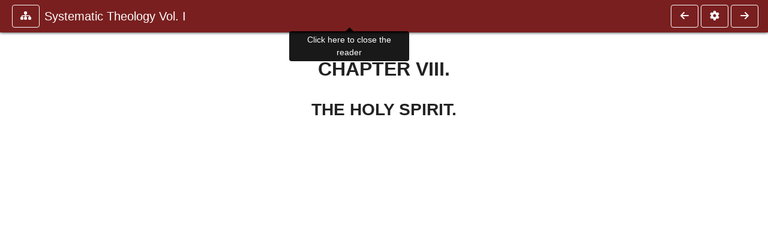

--- FILE ---
content_type: text/css
request_url: https://ccel.org/ccel/hodge/theology1/cache/theology1.css
body_size: 112
content:
.book-content p.normal { text-indent: 0in; margin-top: 9pt; text-align: justify; }
.book-content p.center { text-indent: 0in; margin-top: 9pt; text-align: center; }
